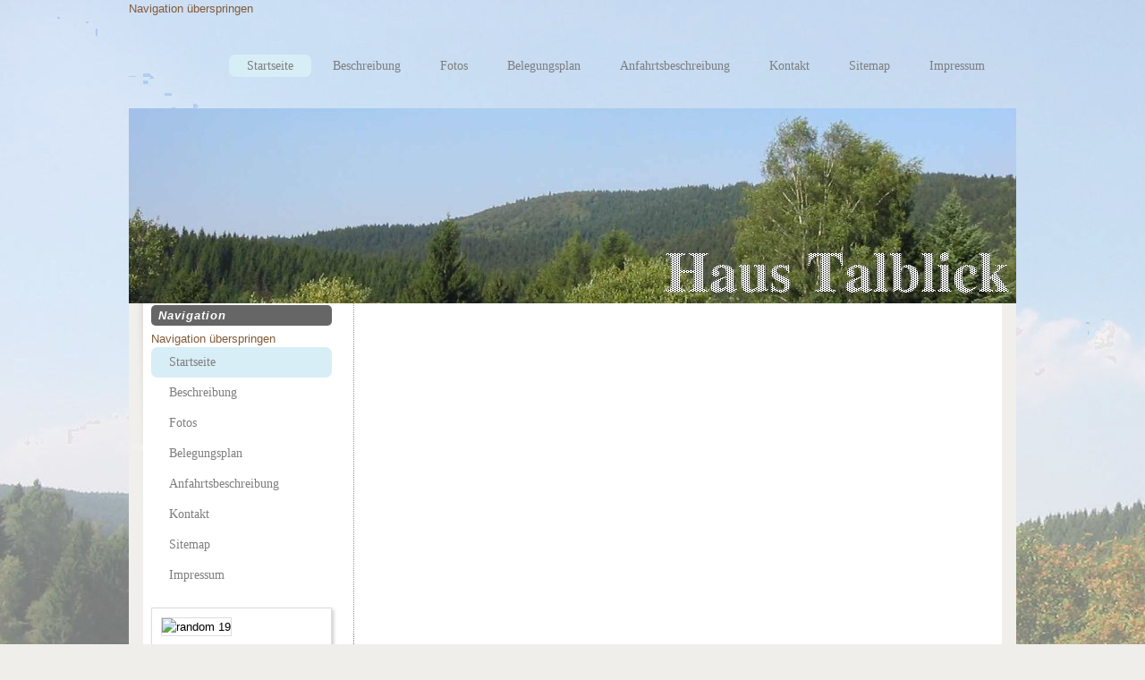

--- FILE ---
content_type: text/html; charset=UTF-8
request_url: http://www.ferienhaus-boerstler.de/
body_size: 3749
content:
<!DOCTYPE html PUBLIC "-//W3C//DTD XHTML 1.0 Strict//EN" "http://www.w3.org/TR/xhtml1/DTD/xhtml1-strict.dtd">
<html xmlns="http://www.w3.org/1999/xhtml" xml:lang="de" lang="de">
<head>
<!--

	This website is powered by Contao Open Source CMS :: Licensed under GNU/LGPL
	Copyright ©2005-2026 by Leo Feyer :: Extensions are copyright of their respective owners
	Visit the project website at http://www.contao.org for more information

//-->
<base href="http://www.ferienhaus-boerstler.de/"></base>
<title>Startseite - Ferienhaus - Haus Talblick - in Stützerbach - Thüringer Wald</title>
<meta http-equiv="Content-Type" content="text/html; charset=UTF-8" />
<meta http-equiv="Content-Style-Type" content="text/css" />
<meta http-equiv="Content-Script-Type" content="text/javascript" />
<meta name="description" content="Haus Talblick Ferienwohnung im Thüringer Wald in Stützerbach für Erholung aber auch Aktivsport wie Mountenbiking, Wandern bestens geeignet - machen sie schöne Ferien bei Börstler im Ferienhaus Talblick" />
<meta name="keywords" content="Ferien, Urlaub, Stützerbach, Thüringen, Ferienhaus, Ferienobjekt, Talblick, Börstler, Waldbad, Schwimmbad, Minigolf, Wandern, Radfahren, Skifahren, Langlauf, Entspannen, Wald, Thüringer Wald, Waldschwimmbad, Ilmenau, Suhl, Oberhof, Finnhütte" />
<script type="text/javascript">
// FF18 fix for mootools
String.prototype.contains = function(string, separator){
return (separator) ? (separator + this + separator).indexOf(separator + string + separator) > -1 : String(this).indexOf(string) > -1;
};
</script>
<meta name="robots" content="index,follow" />
<style type="text/css" media="screen">
<!--/*--><![CDATA[/*><!--*/
#wrapper { width:992px; margin:0 auto; }
#header { height:301px; }
#left { width:252px; }
#main { margin-left:252px; }
#footer { height:72px; }
/*]]>*/-->
</style>
<link rel="stylesheet" href="system/contao.css" type="text/css" media="screen" />
<!--[if lte IE 7]><link rel="stylesheet" href="system/iefixes.css" type="text/css" media="screen" /><![endif]-->
<link rel="stylesheet" href="plugins/mediabox/css/mediabox.css?1.2.5" type="text/css" media="screen" />
<link rel="stylesheet" href="tl_files/tinymce.css?1283263549" type="text/css" media="screen" />
<link rel="stylesheet" href="basic.css?1283375367" type="text/css" media="all" />
<link rel="stylesheet" href="print.css?1181047031" type="text/css" media="print" />
<link rel="stylesheet" href="styles.css?1279576452" type="text/css" media="all" />
<script type="text/javascript" src="plugins/mootools/mootools-core.js?1.3.2"></script>
<script type="text/javascript" src="plugins/mootools/mootools-more.js?1.3.2.1"></script>
</head>

<body id="top">
<div id="wrapper">

<div id="header">
<div class="inside">

<!-- indexer::stop -->
<div class="mod_navigation block">

<a href="#skipNavigation38" class="invisible">Navigation überspringen</a>

<ul class="level_1">
<li class="active first"><span class="active first">Startseite</span></li>
<li class="sibling"><a href="index.php/beschreibung-25.html" title="Beschreibung" class="sibling">Beschreibung</a></li>
<li class="sibling"><a href="index.php/fotos.html" title="Fotos" class="sibling">Fotos</a></li>
<li class="sibling"><a href="index.php/belegungsplan.html" title="Belegungsplan" class="sibling">Belegungsplan</a></li>
<li class="sibling"><a href="index.php/anfahrtsbeschreibung.html" title="Anfahrtsbeschreibung" class="sibling">Anfahrtsbeschreibung</a></li>
<li class="sibling"><a href="index.php/kontakt.html" title="Kontakt" class="sibling">Kontakt</a></li>
<li class="sibling"><a href="index.php/sitemap.html" title="Sitemap" class="sibling">Sitemap</a></li>
<li class="sibling last"><a href="index.php/impressum.html" title="Impressum" class="sibling last">Impressum</a></li>
</ul>
 
<a name="skipNavigation38" id="skipNavigation38" class="invisible">&nbsp;</a>

</div>
<!-- indexer::continue -->

<img src="tl_files/bilder/head_b_992x218.jpg" width="992" height="218" alt="Ausblick Haus Talblick" /> 
</div>
</div>

<div id="container">

<div id="left">
<div class="inside">

<!-- indexer::stop -->
<div class="mod_navigation block">

<h1>Navigation</h1>

<a href="#skipNavigation47" class="invisible">Navigation überspringen</a>

<ul class="level_1">
<li class="active first"><span class="active first">Startseite</span></li>
<li class="sibling"><a href="index.php/beschreibung-25.html" title="Beschreibung" class="sibling">Beschreibung</a></li>
<li class="sibling"><a href="index.php/fotos.html" title="Fotos" class="sibling">Fotos</a></li>
<li class="sibling"><a href="index.php/belegungsplan.html" title="Belegungsplan" class="sibling">Belegungsplan</a></li>
<li class="sibling"><a href="index.php/anfahrtsbeschreibung.html" title="Anfahrtsbeschreibung" class="sibling">Anfahrtsbeschreibung</a></li>
<li class="sibling"><a href="index.php/kontakt.html" title="Kontakt" class="sibling">Kontakt</a></li>
<li class="sibling"><a href="index.php/sitemap.html" title="Sitemap" class="sibling">Sitemap</a></li>
<li class="sibling last"><a href="index.php/impressum.html" title="Impressum" class="sibling last">Impressum</a></li>
</ul>
 
<a name="skipNavigation47" id="skipNavigation47" class="invisible">&nbsp;</a>

</div>
<!-- indexer::continue -->

<!-- indexer::stop -->
<div class="mod_randomImage block">

<div class="image_container">
<img src="system/html/random_19-1764643b.jpg" width="250" height="167" alt="random 19" />
</div>

</div>
<!-- indexer::continue -->
 
</div>
</div>

<div id="main">
<div class="inside">

<!-- indexer::stop -->
<div class="mod_breadcrumb block">

<a href="index.php/startseite.html" title="Ferienhaus - Haus Talblick - in Stützerbach - Thüringer Wald">Haus Talblick</a> &#62; 
<span class="active">Startseite</span>

</div>
<!-- indexer::continue -->

<div class="mod_article block" id="willkommen">

<!-- indexer::stop -->
<div class="pdf_link">
  <a href="#" rel="nofollow" title="Diese Seite drucken" onclick="window.print(); return false;"><img src="system/modules/frontend/html/print.gif" width="16" height="16" alt="" /></a>
  <a href="?pdf=31" rel="nofollow" title="Artikel als PDF drucken"><img src="system/modules/frontend/html/pdf.gif" width="16" height="16" alt="" /></a>
  <a href="share.php?p=facebook&amp;u=http%3A%2F%2Fwww.ferienhaus-boerstler.de%2F&amp;t=Startseite" rel="nofollow" title="Auf Facebook teilen" onclick="window.open(this.href, '', 'width=760,height=570,modal=yes,left=100,top=50,location=no,menubar=no,resizable=yes,scrollbars=yes,status=no,toolbar=no'); return false;"><img src="system/modules/frontend/html/facebook.gif" width="16" height="16" alt="" /></a>
  <a href="share.php?p=twitter&amp;u=http%3A%2F%2Fwww.ferienhaus-boerstler.de%2F&amp;t=Startseite" rel="nofollow" title="Auf Twitter teilen" onclick="window.open(this.href, '', 'width=800,height=600,modal=yes,left=100,top=50,location=no,menubar=no,resizable=yes,scrollbars=yes,status=no,toolbar=no'); return false;"><img src="system/modules/frontend/html/twitter.gif" width="16" height="16" alt="" /></a>
</div>
<!-- indexer::continue -->

<div class="ce_text block">


</div>

<div class="ce_text block">

<p class="warning information" style="text-align: center;"><strong><span style="font-size: 24px;">Ferienhaus - Talblick</span></strong></p>

</div>

<div class="ce_text block">

<p style="text-align: justify;">&nbsp;</p>

<p style="text-align: justify;">&nbsp;</p>

<p style="text-align: justify;">Direkt am Waldrand des Kur- und Erholungsortes
Stützerbach im Herzen des Thüringer Waldes liegt das Ferienhaus Talblick.</p>

<p style="text-align: justify;">&nbsp;</p>

<p style="text-align: justify;">Die 2015 neu eingerichtete Finnhütte
(110qm) befindet sich in herrlicher Einzellage .</p>

<p style="text-align: justify;">&nbsp;</p>

<p style="text-align: justify;">Neben der wunderschönen Natur rund um
Stützerbach gibt es im Ferienhaus viele schöne Dinge zu
entdecken. Das gemütlich eingerichtete Wohnzimmer mit integriertem Kamin
und Panoramablick, eine komplett eingerichtete Küche (inkl.
Geschirrspüler und Backofen mit Cerankochfeld), ein exklusives Bad mit Whirlpoolwanne,welche zum Wohlfühlen und Entspannen einlädt, sowie 3 separate Schlafräume (Bettwäsche
vorhanden) nur einige der Hig<span style="color: #808080;">h</span>lights.</p>

<p style="text-align: justify;">&nbsp;</p>

<p style="text-align: justify;">&nbsp;</p>

<p style="text-align: justify;">Das Ferienobjekt verfügt über einen großzügig
angelegten Garten mit Parkflächen unter einem Carport. Für ihre individuelle
Feriengestaltung stehen für Sie Fahrräder, Gartenmöbel und Grill / Grillzubehör zur
Verfügung.</p>

<p style="text-align: justify;">&nbsp;</p>

<p style="text-align: justify;">&nbsp;</p>

<p style="text-align: justify;"><em>Lassen Sie Ihren Urlaub im Ferienhaus
Talblick zur schönsten Zeit des Jahres werden.</em></p>

<p style="text-align: justify;">&nbsp;</p>

<p style="text-align: justify;">&nbsp;</p>

<p style="text-align: justify;">&nbsp;</p>

<p style="text-align: justify;"><em><strong>Auf den folgenden Seiten finden Sie
wertvolle Informationen über das Ferienhaus und seine Umgebung, den Thüringer
Wald.</strong></em></p>

<p style="text-align: justify;"><em><span style="font-style: normal;"><br /></span></em></p>

</div>

</div>

<div class="mod_article block" id="links">

<div class="ce_text block">

<h1>Links</h1>

<p><a title="www.stuetzerbach.de" onclick="window.open(this.href); return false;" href="http://www.stuetzerbach.de">www.stuetzerbach.de</a></p>

<p><a title="www.thueringen.de" onclick="window.open(this.href); return false;" href="http://www.thueringen.de">www.thueringen.de</a></p>

<p><a title="www.rennsteig.de" onclick="window.open(this.href); return false;" href="http://www.rennsteig.de">www.rennsteig.de</a></p>

<p><a title="www.urlaubsland-thuringen.de" onclick="window.open(this.href); return false;" href="http://www.urlaubsland-thuringen.de">www.urlaubsland-thueringen.de</a></p>

<p><a title="www.ferienzentrum.de/" onclick="window.open(this.href); return false;" href="http://www.ferienzentrum.de/gastgeber/haus-talblick.html">www.ferienzentrum.de</a></p>

<p><a title="www.fewo24.de" onclick="window.open(this.href); return false;" href="http://www.fewo24.de/anbieter/haus-talblick.html">www.fewo24.de</a></p>

<p><a href="http://www.ferienhausmiete.de">www.ferienhausmiete.de</a></p>

</div>

</div>
 
</div>
 
<div id="clear"></div>
</div>

</div>

<div id="footer">
<div class="inside">

© 2010  Design by MartinR | Basictheme by piyo medienagentur  | CMS: <a href="http://www.contao.org" title="Contao Open Source Content Management System">Contao</a> 
</div>
</div>

<!-- indexer::stop -->
<img src="http://www.ferienhaus-boerstler.de/cron.php" alt="" class="invisible" />
<!-- indexer::continue -->

</div>

<script type="text/javascript">
<!--//--><![CDATA[//><!--
window.addEvent('domready', function() {
  new Accordion($$('div.toggler'), $$('div.accordion'), {
    alwaysHide: true,
    opacity: false
  });
});
//--><!]]>
</script>

<script type="text/javascript" src="plugins/mediabox/js/mediabox.js?1.2.5"></script>
<script type="text/javascript">
<!--//--><![CDATA[//><!--
Mediabox.scanPage = function() {
  var links = $$("a").filter(function(el) {
    return el.rel && el.rel.test(/^lightbox/i);
  });
  $$(links).mediabox({/* Put custom options here */}, null, function(el) {
    var rel0 = this.rel.replace(/[[]|]/gi," ");
    var relsize = rel0.split(" ");
    return (this == el) || ((this.rel.length > 8) && el.rel.match(relsize[1]));
  });
};
window.addEvent("domready", Mediabox.scanPage);
//--><!]]>
</script>

<script type="text/javascript">
<!--//--><![CDATA[//><!--
var _gaq = _gaq || [];
_gaq.push(['_setAccount', 'UA-XXXXX-X']);
_gaq.push(['_trackPageview']);
(function() {
  var ga = document.createElement('script'); ga.type = 'text/javascript'; ga.async = true;
  ga.src = ('https:' == document.location.protocol ? 'https://ssl' : 'http://www') + '.google-analytics.com/ga.js';
  var s = document.getElementsByTagName('script')[0]; s.parentNode.insertBefore(ga, s);
})();
//--><!]]>
</script>

</body>
</html>

--- FILE ---
content_type: text/css
request_url: http://www.ferienhaus-boerstler.de/basic.css?1283375367
body_size: 359
content:
/* Style sheet basic */
body{margin:0 0 24px;padding:0;background-image:url("tl_files/bilder/background.jpg");background-repeat:repeat;}
a,body,div,em,input,label,li,ol,p,select,span,strong,td,th,textarea,u,ul{font-family:Verdana, sans-serif;}
a,body,div,input,label,li,ol,p,select,td,th,textarea,u,ul{font-size:11px;}
h1{margin:0 0 12px;padding:0;font-weight:bold;font-size:13px;}
h2{margin:0 0 6px;padding:0;font-weight:bold;font-size:11px;}
a{text-decoration:none;color:#a84204;}
a:hover{text-decoration:underline;color:#a84204;}
img{vertical-align:middle;border:0px;}
img_header{margin-right:auto;margin-left:auto;text-align:center;vertical-align:middle;border:0px;}
p,pre,form{margin:0;padding:0;}


--- FILE ---
content_type: text/css
request_url: http://www.ferienhaus-boerstler.de/styles.css?1279576452
body_size: 2109
content:
/* Style sheet styles */
body{background: #efeeea url(tl_files/fences/body.jpg) repeat-x;}
#banner{height:218px;}
#container{background: url(tl_files/fences/container.jpg) repeat-y;}
#header .mod_navigation ul{margin:40px 15px 13px 0;text-align:right;}
#header .mod_navigation li{display:inline;}
#header .mod_navigation li a,#header .mod_navigation span{padding:5px 20px;font-family:Georgia, "Times New Roman", Times, serif;text-decoration:none;font-size:14px;color:#7e7e7e;line-height:30px;outline: none;}
#header .mod_navigation span,#header .mod_navigation .trail{background: #d8eef6;-moz-border-radius: 7px;border-radius: 7px;webkit-border-radius: 7px;}
#header .mod_navigation .trail{background: #f0f0f0;}
#left{background: transparent url(tl_files/fences/left.jpg) top left no-repeat;}
#left .inside{margin:0 25px;padding:25px 0;}
#main{background: transparent url(tl_files/fences/main.jpg) top right no-repeat;}
#main .inside{margin:0 25px;padding:25px 0;}
#container{background: url(tl_files/fences/container.jpg) repeat-y;}
#footer{width:960px;margin:0 auto;border-top:5px solid #815935;}
#footer .inside{padding:5px 10px 0 0;text-align:right;font-size:10px;color:#666;}
#footer .inside a{font-size:11px;color:#666;}
.mod_breadcrumb{margin-bottom:10px;padding-bottom:5px;border-bottom:1px solid #EEE;}
.pdf_link{margin:0 5px 10px 0;text-align:right;}
#main h1{border-bottom:2px dotted #DDD;font-family:Georgia, "Times New Roman", Times, serif;font-style:italic;font-size:18px;color:#7baec1;letter-spacing: 1px;}
#main h2{margin:10px 0;font-family:Georgia, "Times New Roman", Times, serif;font-size:12px;color:#666;letter-spacing: 1px;}
a,body,div,em,input,label,li,ol,p,select,span,strong,td,th,textarea,u,ul{font-family:Arial, Verdana, sans-serif;}
a,body,div,input,label,li,ol,p,select,td,th,textarea,u,ul{font-size:13px;line-height:1.5;}
#left .mod_navigation ul{margin:0;padding:0;}
#left .mod_navigation li{list-style: none;}
#left .mod_navigation li a,#left .mod_navigation span{display:block;padding:2px 20px;font-family:Georgia, "Times New Roman", Times, serif;text-decoration:none;font-size:14px;color:#7e7e7e;line-height:30px;outline: none;}
#left .mod_navigation span,#left .mod_navigation .trail{background: #d8eef6;-moz-border-radius: 7px;border-radius: 7px;webkit-border-radius: 7px;}
#left h1{margin:15px 0 5px;padding:2px 8px;font-family:arial, verdana, sans-serif;font-style:italic;font-size:13px;color:#FFF;letter-spacing: 1px;background: #666;-moz-border-radius: 5px;border-radius: 5px;webkit-border-radius: 5px;}
#left p.info{text-align:right;font-size:12px;color:#CCC;}
#left p.more{margin-bottom:5px;padding-bottom:5px;border-bottom:1px solid #CCC;}
#left .last p.more{margin-bottom:5px;padding-bottom:5px;border-bottom:0;}
a{color:#835B38;}
a:hover{text-decoration:none;color:#9B7D34;}
.mod_login label{display:block;padding:2px 5px;}
.mod_login .text{width:180px;margin-bottom:10px;padding:5px 10px;border-top:0px dotted #CCC;border-right:0px dotted #CCC;border-bottom:1px dotted #CCC;border-left:0px dotted #CCC;color:#835B38;}
.mod_login .submit_container{margin-bottom:15px;padding-right:10px;text-align:right;}
.mod_login .submit_container .submit{padding:4px 10px;border:1px solid #CCC;outline: none;-webkit-box-shadow: 2px 2px 4px #CCC;-moz-box-shadow: 2px 2px 4px #CCC;box-shadow: 2px 2px 4px #CCC;background:-moz-linear-gradient(top, #fff, #eee);background:-webkit-gradient(linear, left top, left bottom, from(#fff), to(#eee));cursor: pointer;}
.mod_login .submit_container .submit:hover{background:-moz-linear-gradient(top, #eee, #fff);background:-webkit-gradient(linear, left top, left bottom, from(#eee), to(#fff));cursor: pointer;}
.mod_login .checkbox_container label{display:inline;border:0;font-size:11px;background: 0;}
p.error{font-size:10px;color:#F00;}
.ce_comments label{padding:2px 5px;}
.ce_comments .text{width:180px;margin-bottom:10px;padding:5px 10px;border-top:0px dotted #CCC;border-right:0px dotted #CCC;border-bottom:1px dotted #CCC;border-left:0px dotted #CCC;color:#835B38;}
.ce_comments .submit_container{margin-bottom:15px;text-align:left;}
.ce_comments .submit_container .submit{padding:4px 10px;border:1px solid #CCC;outline: none;-webkit-box-shadow: 2px 2px 4px #CCC;-moz-box-shadow: 2px 2px 4px #CCC;box-shadow: 2px 2px 4px #CCC;background:-moz-linear-gradient(top, #fff, #eee);background:-webkit-gradient(linear, left top, left bottom, from(#fff), to(#eee));cursor: pointer;}
.ce_comments .submit_container .submit:hover{background:-moz-linear-gradient(top, #eee, #fff);background:-webkit-gradient(linear, left top, left bottom, from(#eee), to(#fff));cursor: pointer;}
.ce_comments .checkbox_container label{display:inline;border:0;font-size:11px;background: 0;}
.ce_comments .comment{margin:10px 0;padding:5px;border:1px solid #DDD;}
.ce_comments .captcha{width:20px;margin:10px 0;border:1px solid #DDD;}
.ce_comments .textarea{margin:10px 0;padding:5px;border:1px solid #DDD;}
.ce_comments .last{margin-bottom:25px;}
.ce_form label{display:block;padding:2px 5px;}
.ce_form .text{width:180px;margin-bottom:10px;padding:5px 10px;border-top:0px dotted #CCC;border-right:0px dotted #CCC;border-bottom:1px dotted #CCC;border-left:0px dotted #CCC;color:#835B38;}
.ce_form .textarea{margin:10px 0;padding:5px;border:1px solid #DDD;}
.ce_form .submit_container{margin-bottom:15px;padding-right:10px;}
.ce_form .submit_container .submit{padding:4px 10px;border:1px solid #CCC;outline: none;-webkit-box-shadow: 2px 2px 4px #CCC;-moz-box-shadow: 2px 2px 4px #CCC;box-shadow: 2px 2px 4px #CCC;background:-moz-linear-gradient(top, #fff, #eee);background:-webkit-gradient(linear, left top, left bottom, from(#fff), to(#eee));cursor: pointer;}
.ce_form .submit_container .submit:hover{background:-moz-linear-gradient(top, #eee, #fff);background:-webkit-gradient(linear, left top, left bottom, from(#eee), to(#fff));cursor: pointer;}
.ce_form .checkbox_container label{display:inline;border:0;font-size:11px;background: 0;}
#main .info{margin:10px 0 5px;padding:2px 10px;text-align:right;font-size:11px;color:#666;background: #d8eef6;-moz-border-radius: 3px;-o-border-radius: 3px;-webkit-border-radius: 3px;-khtml-border-radius: 3px;}
.pagination{text-align:center;list-style: none;}
.pagination li{height:15px;display:inline;margin:0;padding:4px 8px 2px;border:1px solid #DDD;list-style: none;background:-moz-linear-gradient(top, #fff, #eee);background:-webkit-gradient(linear, left top, left bottom, from(#fff), to(#eee));}
.pagination li a,.pagination span{text-decoration:none;}
.pagination li a:hover{color:#000;}
#main .mod_eventlist .more,#left .pagination{display:none;}
table{width:80%;}
.mod_calendar .head{padding-top:4px;padding-bottom:5px;text-align:center;background-color:#F6F6F6;border-top:1px solid #CCC;border-right:1px solid #CCC;border-bottom:0px solid #CCC;border-left:1px solid #CCC;}
.mod_calendar .col_first{border-left:1px solid #CCC;}
.mod_calendar .current{background-color:#d8eef6;}
.mod_calendar .label{padding-top:3px;padding-bottom:4px;text-align:center;background-color:#825A36;font-size:10px;color:#FFFFFF;}
.mod_calendar td{width:14%;height:72px;padding:1px;text-align:right;vertical-align:top;background-color:#FFFFFF;border-right:1px solid #CCC;border-bottom:1px solid #CCC;color:#FFF;}
.mod_calendar td.weekend{background-color:#F6F6F6;}
.mod_calendar .today{background-color:#d8eef6;}
.mod_calendar .empty,.mod_calendar .empty .header{background: url(tl_files/fences/schraffur.gif) repeat;}
.mod_calendar td .header{padding-right:2px;padding-bottom:2px;background-color:#AAA;font-size:10px;}
.mod_calendar td .event a{font-size:10px;}
.mod_calendar .head.previous{border-radius-topleft: 15px;-moz-border-radius-topleft: 15px;-webkit-border-top-left-radius: 15px;-khtml-border-radius-topleft: 15px;}
.mod_calendar .head.next{border-radius-topright: 15px;-moz-border-radius-topright: 15px;-webkit-border-top-right-radius: 15px;-khtml-border-radius-topright: 15px;}
.mod_calendar .last .col_first{border-radius-bottomleft: 15px;-moz-border-radius-bottomleft: 15px;-webkit-border-bottom-left-radius: 15px;-khtml-border-radius-bottomleft: 15px;}
.mod_calendar .last .col_last{border-radius-bottomright: 15px;-moz-border-radius-bottomright: 15px;-webkit-border-bottom-right-radius: 15px;-khtml-border-radius-bottomright: 15px;}
.image_container{border:1px solid #DDD;background: #FFF;-webkit-box-shadow: 2px 2px 4px #CCC;-moz-box-shadow: 2px 2px 4px #CCC;box-shadow: 2px 2px 4px #CCC;}
.image_container img{margin:10px 6px 10px 10px;border:1px solid #DDD;}
.image_container.float_left{margin:0 15px 10px 5px;}
.ce_gallery{margin:15px 0;}
.ce_gallery .image_container{margin:10px;padding:10px;}
.ce_gallery .image_container img{margin:0;}
.caption{padding:5px 0 10px;font-size:11px;color:#666;}
#main .ce_table table{border:1px none;border-collapse:separate;border-spacing: 4px;}
#main .ce_table table th{padding:5px;border:1px solid #999;background: #d8eef6;}
#main .ce_table table td{padding:5px;border:1px solid #999;background: #F0EFEB;}
.toggler{margin-bottom:1px;padding:5px 10px;color:#FFF;background: #B2D3DF;cursor: pointer;border-radius: 3px;-moz-border-radius: 3px;-o-border-radius: 3px;-webkit-border-radius: 3px;-khtml-border-radius: 3px;}
#main .mod_search .text{margin-bottom:15px;padding:5px 10px;border:1px solid #AAA;outline: none;-webkit-box-shadow: 2px 2px 4px #CCC;-moz-box-shadow: 2px 2px 4px #CCC;box-shadow: 2px 2px 4px #CCC;background: #FFF;}
#main .mod_search .submit{padding:4px 10px;border:1px solid #CCC;outline: none;-webkit-box-shadow: 2px 2px 4px #CCC;-moz-box-shadow: 2px 2px 4px #CCC;box-shadow: 2px 2px 4px #CCC;background:-moz-linear-gradient(top, #fff, #eee);background:-webkit-gradient(linear, left top, left bottom, from(#fff), to(#eee));cursor: pointer;}
#main .mod_search .submit:hover{background:-moz-linear-gradient(top, #eee, #fff);background:-webkit-gradient(linear, left top, left bottom, from(#eee), to(#fff));cursor: pointer;}
#main fieldset{margin-bottom:25px;border:2px solid #EEE;}
#main legend{padding:5px 10px;background:-moz-linear-gradient(top, #eee, #fff);background:-webkit-gradient(linear, left top, left bottom, from(#eee), to(#fff));}
.mod_personalData label{display:block;margin-right:10px;padding:2px 5px;}
.mod_personalData .text{width:180px;margin-bottom:10px;padding:5px 10px;border-top:0px dotted #CCC;border-right:0px dotted #CCC;border-bottom:1px dotted #CCC;border-left:0px dotted #CCC;color:#835B38;}
.mod_personalData .textarea{margin:10px 0;padding:5px;border:1px solid #DDD;}
.mod_personalData .submit_container{margin-top:15px;margin-bottom:15px;padding-right:10px;}
.mod_personalData .submit_container .submit{padding:4px 10px;border:1px solid #CCC;outline: none;-webkit-box-shadow: 2px 2px 4px #CCC;-moz-box-shadow: 2px 2px 4px #CCC;box-shadow: 2px 2px 4px #CCC;background:-moz-linear-gradient(top, #fff, #eee);background:-webkit-gradient(linear, left top, left bottom, from(#fff), to(#eee));cursor: pointer;}
.mod_personalData .submit_container .submit:hover{background:-moz-linear-gradient(top, #eee, #fff);background:-webkit-gradient(linear, left top, left bottom, from(#eee), to(#fff));cursor: pointer;}
.mod_personalData .checkbox_container label{display:inline;border:0;font-size:11px;background: 0;}
#main .mod_eventlist .header{margin:10px 0 5px;padding:2px 10px;text-align:right;font-size:11px;color:#666;background: #d8eef6;-moz-border-radius: 3px;-o-border-radius: 3px;-webkit-border-radius: 3px;-khtml-border-radius: 3px;}
#minicalendar table{width:95%;margin:5px;}
#minicalendar .head{padding-top:4px;padding-bottom:5px;text-align:center;background-color:#F6F6F6;border-top:1px solid #CCC;border-right:1px solid #CCC;border-bottom:0px solid #CCC;border-left:1px solid #CCC;}
#minicalendar .col_first{border-left:1px solid #CCC;}
#minicalendar .current{background-color:#d8eef6;}
#minicalendar .label{padding-top:3px;padding-bottom:4px;text-align:center;background-color:#825A36;font-size:10px;color:#FFFFFF;}
#minicalendar td{padding:0 3px 0 0;text-align:right;vertical-align:top;border-right:1px solid #CCC;border-bottom:1px solid #CCC;}
#minicalendar td.weekend{background-color:#F6F6F6;}
#minicalendar .today{background-color:#d8eef6;}
#minicalendar .empty,.empty .header{background: url(tl_files/fences/schraffur.gif) repeat;}
#minicalendar td .header{padding-right:2px;padding-bottom:2px;background-color:#AAA;font-size:10px;}
#minicalendar td .event a{font-size:10px;}
#minicalendar .head.previous{border-radius-topleft: 15px;-moz-border-radius-topleft: 15px;-webkit-border-top-left-radius: 15px;-khtml-border-radius-topleft: 15px;}
#minicalendar .head.next{border-radius-topright: 15px;-moz-border-radius-topright: 15px;-webkit-border-top-right-radius: 15px;-khtml-border-radius-topright: 15px;}
#minicalendar .last .col_first{border-radius-bottomleft: 15px;-moz-border-radius-bottomleft: 15px;-webkit-border-bottom-left-radius: 15px;-khtml-border-radius-bottomleft: 15px;}
#minicalendar .last .col_last{border-radius-bottomright: 15px;-moz-border-radius-bottomright: 15px;-webkit-border-bottom-right-radius: 15px;-khtml-border-radius-bottomright: 15px;}
